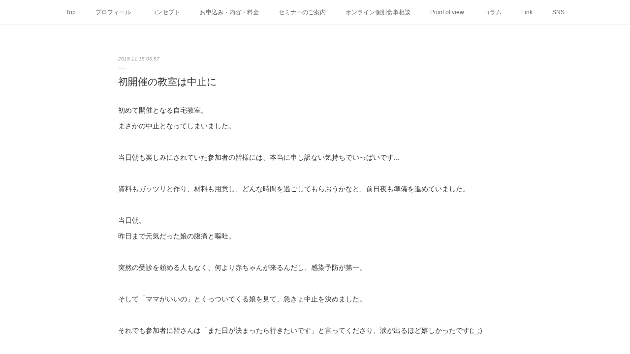

--- FILE ---
content_type: text/html; charset=utf-8
request_url: https://www.hareirogohan.com/posts/7296197
body_size: 10505
content:
<!doctype html>

            <html lang="ja" data-reactroot=""><head><meta charSet="UTF-8"/><meta http-equiv="X-UA-Compatible" content="IE=edge"/><meta name="viewport" content="width=device-width,user-scalable=no,initial-scale=1.0,minimum-scale=1.0,maximum-scale=1.0"/><title data-react-helmet="true">初開催の教室は中止に | はれいろごはん</title><link data-react-helmet="true" rel="canonical" href="https://www.hareirogohan.com/posts/7296197/"/><meta name="description" content="初めて開催となる自宅教室。まさかの中止となってしまいました。当日朝も楽しみにされていた参加者の皆様には、本当に申し訳ない気持ちでいっぱいです...資料もガッツリと作り、材料も用意し、どんな時間を過ごし"/><meta property="fb:app_id" content="522776621188656"/><meta property="og:url" content="https://www.hareirogohan.com/posts/7296197"/><meta property="og:type" content="article"/><meta property="og:title" content="初開催の教室は中止に"/><meta property="og:description" content="初めて開催となる自宅教室。まさかの中止となってしまいました。当日朝も楽しみにされていた参加者の皆様には、本当に申し訳ない気持ちでいっぱいです...資料もガッツリと作り、材料も用意し、どんな時間を過ごし"/><meta property="og:image" content="https://cdn.amebaowndme.com/madrid-prd/madrid-web/images/sites/285292/3ab5f24d04eda2d668aee0c75d77439a_91e5e6652169e8ae2cc7c4966f3461f0.jpg"/><meta property="og:site_name" content="はれいろごはん"/><meta property="og:locale" content="ja_JP"/><meta name="twitter:card" content="summary_large_image"/><meta name="twitter:site" content="@amebaownd"/><meta name="twitter:title" content="初開催の教室は中止に | はれいろごはん"/><meta name="twitter:description" content="初めて開催となる自宅教室。まさかの中止となってしまいました。当日朝も楽しみにされていた参加者の皆様には、本当に申し訳ない気持ちでいっぱいです...資料もガッツリと作り、材料も用意し、どんな時間を過ごし"/><meta name="twitter:image" content="https://cdn.amebaowndme.com/madrid-prd/madrid-web/images/sites/285292/3ab5f24d04eda2d668aee0c75d77439a_91e5e6652169e8ae2cc7c4966f3461f0.jpg"/><meta name="twitter:app:id:iphone" content="911640835"/><meta name="twitter:app:url:iphone" content="amebaownd://public/sites/285292/posts/7296197"/><meta name="twitter:app:id:googleplay" content="jp.co.cyberagent.madrid"/><meta name="twitter:app:url:googleplay" content="amebaownd://public/sites/285292/posts/7296197"/><meta name="twitter:app:country" content="US"/><link rel="amphtml" href="https://amp.amebaownd.com/posts/7296197"/><link rel="alternate" type="application/rss+xml" title="はれいろごはん" href="https://www.hareirogohan.com/rss.xml"/><link rel="alternate" type="application/atom+xml" title="はれいろごはん" href="https://www.hareirogohan.com/atom.xml"/><link rel="sitemap" type="application/xml" title="Sitemap" href="/sitemap.xml"/><link href="https://static.amebaowndme.com/madrid-frontend/css/user.min-a66be375c.css" rel="stylesheet" type="text/css"/><link href="https://static.amebaowndme.com/madrid-frontend/css/malia/index.min-a66be375c.css" rel="stylesheet" type="text/css"/><link rel="icon" href="https://cdn.amebaowndme.com/madrid-prd/madrid-web/images/sites/285292/18c7e9516a05c11833f2ebee8a686008_dcc483ab36961470315a08db9118b1ee.png?width=32&amp;height=32"/><link rel="apple-touch-icon" href="https://cdn.amebaowndme.com/madrid-prd/madrid-web/images/sites/285292/18c7e9516a05c11833f2ebee8a686008_dcc483ab36961470315a08db9118b1ee.png?width=180&amp;height=180"/><style id="site-colors" charSet="UTF-8">.u-nav-clr {
  color: #666666;
}
.u-nav-bdr-clr {
  border-color: #666666;
}
.u-nav-bg-clr {
  background-color: #ffffff;
}
.u-nav-bg-bdr-clr {
  border-color: #ffffff;
}
.u-site-clr {
  color: #e76117;
}
.u-base-bg-clr {
  background-color: #ffffff;
}
.u-btn-clr {
  color: #048a1f;
}
.u-btn-clr:hover,
.u-btn-clr--active {
  color: rgba(4,138,31, 0.7);
}
.u-btn-clr--disabled,
.u-btn-clr:disabled {
  color: rgba(4,138,31, 0.5);
}
.u-btn-bdr-clr {
  border-color: #0a9113;
}
.u-btn-bdr-clr:hover,
.u-btn-bdr-clr--active {
  border-color: rgba(10,145,19, 0.7);
}
.u-btn-bdr-clr--disabled,
.u-btn-bdr-clr:disabled {
  border-color: rgba(10,145,19, 0.5);
}
.u-btn-bg-clr {
  background-color: #0a9113;
}
.u-btn-bg-clr:hover,
.u-btn-bg-clr--active {
  background-color: rgba(10,145,19, 0.7);
}
.u-btn-bg-clr--disabled,
.u-btn-bg-clr:disabled {
  background-color: rgba(10,145,19, 0.5);
}
.u-txt-clr {
  color: #333333;
}
.u-txt-clr--lv1 {
  color: rgba(51,51,51, 0.7);
}
.u-txt-clr--lv2 {
  color: rgba(51,51,51, 0.5);
}
.u-txt-clr--lv3 {
  color: rgba(51,51,51, 0.3);
}
.u-txt-bg-clr {
  background-color: #eaeaea;
}
.u-lnk-clr,
.u-clr-area a {
  color: #178ee8;
}
.u-lnk-clr:visited,
.u-clr-area a:visited {
  color: rgba(23,142,232, 0.7);
}
.u-lnk-clr:hover,
.u-clr-area a:hover {
  color: rgba(23,142,232, 0.5);
}
.u-ttl-blk-clr {
  color: #e76117;
}
.u-ttl-blk-bdr-clr {
  border-color: #e76117;
}
.u-ttl-blk-bdr-clr--lv1 {
  border-color: #fadfd0;
}
.u-bdr-clr {
  border-color: #ebebeb;
}
.u-acnt-bdr-clr {
  border-color: #ffffff;
}
.u-acnt-bg-clr {
  background-color: #ffffff;
}
body {
  background-color: #ffffff;
}
blockquote {
  color: rgba(51,51,51, 0.7);
  border-left-color: #ebebeb;
};</style><style id="user-css" charSet="UTF-8">;</style><style media="screen and (max-width: 800px)" id="user-sp-css" charSet="UTF-8">;</style><script>
              (function(i,s,o,g,r,a,m){i['GoogleAnalyticsObject']=r;i[r]=i[r]||function(){
              (i[r].q=i[r].q||[]).push(arguments)},i[r].l=1*new Date();a=s.createElement(o),
              m=s.getElementsByTagName(o)[0];a.async=1;a.src=g;m.parentNode.insertBefore(a,m)
              })(window,document,'script','//www.google-analytics.com/analytics.js','ga');
            </script></head><body id="mdrd-a66be375c" class="u-txt-clr u-base-bg-clr theme-malia plan-premium hide-owndbar "><noscript><iframe src="//www.googletagmanager.com/ns.html?id=GTM-PXK9MM" height="0" width="0" style="display:none;visibility:hidden"></iframe></noscript><script>
            (function(w,d,s,l,i){w[l]=w[l]||[];w[l].push({'gtm.start':
            new Date().getTime(),event:'gtm.js'});var f=d.getElementsByTagName(s)[0],
            j=d.createElement(s),dl=l!='dataLayer'?'&l='+l:'';j.async=true;j.src=
            '//www.googletagmanager.com/gtm.js?id='+i+dl;f.parentNode.insertBefore(j,f);
            })(window,document, 'script', 'dataLayer', 'GTM-PXK9MM');
            </script><div id="content"><div class="page" data-reactroot=""><div class="page__outer"><div class="page__inner u-base-bg-clr"><div role="navigation" class="common-header__outer u-nav-bg-clr"><input type="checkbox" id="header-switch" class="common-header__switch"/><div class="common-header"><div class="common-header__inner js-nav-overflow-criterion"><ul class="common-header__nav common-header-nav"><li class="common-header-nav__item js-nav-item "><a target="" class="u-nav-clr" href="/pages/965663/posts">Top</a></li><li class="common-header-nav__item js-nav-item "><a target="" class="u-nav-clr" href="/pages/990411/page_201705081902">プロフィール</a></li><li class="common-header-nav__item js-nav-item "><a target="" class="u-nav-clr" href="/pages/1248255/page_201709052206">コンセプト</a></li><li class="common-header-nav__item js-nav-item "><a target="" class="u-nav-clr" href="/pages/990736/page_201705082305">お申込み・内容・料金</a></li><li class="common-header-nav__item js-nav-item "><a target="" class="u-nav-clr" href="/pages/1000742/blog">セミナーのご案内</a></li><li class="common-header-nav__item js-nav-item "><a target="" class="u-nav-clr" href="/pages/5697685/page_202201071018">オンライン個別食事相談</a></li><li class="common-header-nav__item js-nav-item "><a target="" class="u-nav-clr" href="/pages/1241010/blog">Point of view</a></li><li class="common-header-nav__item js-nav-item "><a target="" class="u-nav-clr" href="/">コラム</a></li><li class="common-header-nav__item js-nav-item "><a target="" class="u-nav-clr" href="/pages/994604/page_201705110007">Link</a></li><li class="common-header-nav__item js-nav-item "><a target="" class="u-nav-clr" href="/pages/3880531/page_202005200025">SNS</a></li></ul></div><label class="common-header__more u-nav-bdr-clr" for="header-switch"><span class="u-nav-bdr-clr"><span class="u-nav-bdr-clr"><span class="u-nav-bdr-clr"></span></span></span></label></div></div><div><div role="main" class="page__main-outer u-base-bg-clr"><div class="page__main page__main--blog-detail"><div class="section"><div class="page__main--blog-detail"><div class="blog-article-outer"><article class="blog-article"><div class="blog-article__inner"><div class="blog-article__header"><time class="blog-article__date u-txt-clr u-txt-clr--lv2 u-bdr-clr" dateTime="2019-11-15T05:57:49Z">2019.11.15 05:57</time></div><div class="blog-article__content"><div class="blog-article__title blog-title"><h1 class="blog-title__text u-txt-clr">初開催の教室は中止に</h1></div><div class="blog-article__body blog-body"><div class="blog-body__item"><div><div class="blog-body__text u-txt-clr u-clr-area" data-block-type="text"><div>初めて開催となる自宅教室。</div><div>まさかの中止となってしまいました。</div><div><br></div><div>当日朝も楽しみにされていた参加者の皆様には、本当に申し訳ない気持ちでいっぱいです...</div><div><br></div><div>資料もガッツリと作り、材料も用意し、どんな時間を過ごしてもらおうかなと、前日夜も準備を進めていました。</div><div><br></div><div>当日朝。</div><div>昨日まで元気だった娘の腹痛と嘔吐。</div><div><br></div><div>突然の受診を頼める人もなく、何より赤ちゃんが来るんだし、感染予防が第一。</div><div><br></div><div>そして「ママがいいの」とくっついてくる娘を見て、急きょ中止を決めました。</div><div><br></div><div>それでも参加者に皆さんは「また日が決まったら行きたいです」と言ってくださり、涙が出るほど嬉しかったです(;_;)</div><div><br></div><div>私自身も育児中で、たくさんの方に助けてもらっていることを、あらためて感じた日でした。</div><p data-placeholder=""><br></p><p data-placeholder="">--------------------------------------------------------------------------------------------------------------------------------</p><p>◆11月22日（金）の離乳後期～完了期の教室は、</p><p>予定通り開催いたします。残席２名です。&nbsp;</p><p data-placeholder="">&nbsp;</p><p>◆12月3日（火）に今回中止となった</p><p>離乳初期～中期の教室を開催することとなりました。&nbsp;</p><p><br></p><p>&nbsp;お申込みは　hareiro.gohan@gmail.com   まで<br></p></div></div></div><div class="blog-body__item"><div><div class="img img__item--"><div><img alt=""/></div></div></div></div></div></div><div class="blog-article__footer"><div class="bloginfo"><div class="bloginfo__category bloginfo-category"><ul class="bloginfo-category__list bloginfo-category-list"><li class="bloginfo-category-list__item"><a class="u-txt-clr u-txt-clr--lv2" href="/posts/categories/590277">食育コラム<!-- -->(<!-- -->1586<!-- -->)</a></li><li class="bloginfo-category-list__item"><a class="u-txt-clr u-txt-clr--lv2" href="/posts/categories/590328">「管理栄養士ますがたみき」について<!-- -->(<!-- -->463<!-- -->)</a></li></ul></div></div><div class="reblog-btn-outer"><div class="reblog-btn-body"><button class="reblog-btn"><span class="reblog-btn__inner"><span class="icon icon--reblog2"></span></span></button></div></div></div></div><div class="complementary-outer complementary-outer--slot2"><div class="complementary complementary--shareButton "><div class="block-type--shareButton"><div class="share share--filled share--filled-4"><button class="share__btn--facebook share__btn share__btn--filled"><span aria-hidden="true" class="icon--facebook icon"></span></button><button class="share__btn--twitter share__btn share__btn--filled"><span aria-hidden="true" class="icon--twitter icon"></span></button><button class="share__btn--nanagogo share__btn share__btn--filled"><span aria-hidden="true" class="icon--nanagogo icon"></span></button></div></div></div><div class="complementary complementary--siteFollow "><div class="block-type--siteFollow"><div class="site-follow u-bdr-clr"><div class="site-follow__img"><div><img alt=""/></div></div><div class="site-follow__body"><p class="site-follow__title u-txt-clr"><span class="site-follow__title-inner ">はれいろごはん</span></p><p class="site-follow__text u-txt-clr u-txt-clr--lv1">心身ともに健康な人が溢れる地域づくりを目指し、
多世代への食育活動をしているフリーランスの管理栄養士。
『１０年後の健康寿命が延びているために』
新しいことにチャレンジしていきます！</p><div class="site-follow__btn-outer"><button class="site-follow__btn site-follow__btn--yet"><div class="site-follow__btn-text"><span aria-hidden="true" class="site-follow__icon icon icon--plus"></span>フォロー</div></button></div></div></div></div></div><div class="complementary complementary--relatedPosts "><div class="block-type--relatedPosts"></div></div><div class="complementary complementary--postPrevNext "><div class="block-type--postPrevNext"><div class="pager pager--type1"><ul class="pager__list"><li class="pager__item pager__item--prev pager__item--bg"><a class="pager__item-inner " style="background-image:url(https://cdn.amebaowndme.com/madrid-prd/madrid-web/images/sites/285292/88ec60868bbefcad0454b175efca64e1_baefc48936162f0e81c66ff086bf7517.jpg?width=400)" href="/posts/7296492"><time class="pager__date " dateTime="2019-11-15T07:03:13Z">2019.11.15 07:03</time><div><span class="pager__description ">ミドル・シニア世代の方向け講座のご案内</span></div><span aria-hidden="true" class="pager__icon icon icon--disclosure-l4 "></span></a></li><li class="pager__item pager__item--next pager__item--bg"><a class="pager__item-inner " style="background-image:url(https://cdn.amebaowndme.com/madrid-prd/madrid-web/images/sites/285292/32179c89b7aff2afb693ee8d4d022e7b_df27079e40a95cb3ffb0f2cb4a2700ed.jpg?width=400)" href="/posts/7291308"><time class="pager__date " dateTime="2019-11-14T07:58:35Z">2019.11.14 07:58</time><div><span class="pager__description ">干し柿完成✨</span></div><span aria-hidden="true" class="pager__icon icon icon--disclosure-r4 "></span></a></li></ul></div></div></div></div><div class="blog-article__comment"><div class="comment-list js-comment-list"><div><p class="comment-count u-txt-clr u-txt-clr--lv2"><span>0</span>コメント</p><ul><li class="comment-list__item comment-item js-comment-form"><div class="comment-item__body"><form class="comment-item__form u-bdr-clr "><div class="comment-item__form-head"><textarea type="text" id="post-comment" maxLength="1100" placeholder="コメントする..." class="comment-item__input"></textarea></div><div class="comment-item__form-foot"><p class="comment-item__count-outer"><span class="comment-item__count ">1000</span> / 1000</p><button type="submit" disabled="" class="comment-item__submit">投稿</button></div></form></div></li></ul></div></div></div><div class="pswp" tabindex="-1" role="dialog" aria-hidden="true"><div class="pswp__bg"></div><div class="pswp__scroll-wrap"><div class="pswp__container"><div class="pswp__item"></div><div class="pswp__item"></div><div class="pswp__item"></div></div><div class="pswp__ui pswp__ui--hidden"><div class="pswp__top-bar"><div class="pswp__counter"></div><button class="pswp__button pswp__button--close" title="Close (Esc)"></button><button class="pswp__button pswp__button--share" title="Share"></button><button class="pswp__button pswp__button--fs" title="Toggle fullscreen"></button><button class="pswp__button pswp__button--zoom" title="Zoom in/out"></button><div class="pswp__preloader"><div class="pswp__preloader__icn"><div class="pswp__preloader__cut"><div class="pswp__preloader__donut"></div></div></div></div></div><div class="pswp__share-modal pswp__share-modal--hidden pswp__single-tap"><div class="pswp__share-tooltip"></div></div><div class="pswp__button pswp__button--close pswp__close"><span class="pswp__close__item pswp__close"></span><span class="pswp__close__item pswp__close"></span></div><div class="pswp__bottom-bar"><button class="pswp__button pswp__button--arrow--left js-lightbox-arrow" title="Previous (arrow left)"></button><button class="pswp__button pswp__button--arrow--right js-lightbox-arrow" title="Next (arrow right)"></button></div><div class=""><div class="pswp__caption"><div class="pswp__caption"></div><div class="pswp__caption__link"><a class="js-link"></a></div></div></div></div></div></div></article></div></div></div></div></div></div><footer role="contentinfo" class="page__footer footer" style="opacity:1 !important;visibility:visible !important;text-indent:0 !important;overflow:visible !important;position:static !important"><div class="footer__inner u-bdr-clr " style="opacity:1 !important;visibility:visible !important;text-indent:0 !important;overflow:visible !important;display:block !important;transform:none !important"><div class="footer__item u-bdr-clr" style="opacity:1 !important;visibility:visible !important;text-indent:0 !important;overflow:visible !important;display:block !important;transform:none !important"><p class="footer__copyright u-font"><small class="u-txt-clr u-txt-clr--lv2 u-font" style="color:rgba(51,51,51, 0.5) !important">Copyright © <!-- -->2026<!-- --> <!-- -->はれいろごはん<!-- -->.</small></p></div></div></footer></div></div><div class="toast"></div></div></div><script charSet="UTF-8">window.mdrdEnv="prd";</script><script charSet="UTF-8">window.INITIAL_STATE={"authenticate":{"authCheckCompleted":false,"isAuthorized":false},"blogPostReblogs":{},"category":{},"currentSite":{"fetching":false,"status":null,"site":{}},"shopCategory":{},"categories":{},"notifications":{},"page":{},"paginationTitle":{},"postArchives":{},"postComments":{"7296197":{"data":[],"pagination":{"total":0,"offset":0,"limit":3,"cursors":{"after":"","before":""}},"fetching":false},"submitting":false,"postStatus":null},"postDetail":{"postDetail-blogPostId:7296197":{"fetching":false,"loaded":true,"meta":{"code":200},"data":{"id":"7296197","userId":"408042","siteId":"285292","status":"publish","title":"初開催の教室は中止に","contents":[{"type":"text","format":"html","value":"\u003Cdiv\u003E初めて開催となる自宅教室。\u003C\u002Fdiv\u003E\u003Cdiv\u003Eまさかの中止となってしまいました。\u003C\u002Fdiv\u003E\u003Cdiv\u003E\u003Cbr\u003E\u003C\u002Fdiv\u003E\u003Cdiv\u003E当日朝も楽しみにされていた参加者の皆様には、本当に申し訳ない気持ちでいっぱいです...\u003C\u002Fdiv\u003E\u003Cdiv\u003E\u003Cbr\u003E\u003C\u002Fdiv\u003E\u003Cdiv\u003E資料もガッツリと作り、材料も用意し、どんな時間を過ごしてもらおうかなと、前日夜も準備を進めていました。\u003C\u002Fdiv\u003E\u003Cdiv\u003E\u003Cbr\u003E\u003C\u002Fdiv\u003E\u003Cdiv\u003E当日朝。\u003C\u002Fdiv\u003E\u003Cdiv\u003E昨日まで元気だった娘の腹痛と嘔吐。\u003C\u002Fdiv\u003E\u003Cdiv\u003E\u003Cbr\u003E\u003C\u002Fdiv\u003E\u003Cdiv\u003E突然の受診を頼める人もなく、何より赤ちゃんが来るんだし、感染予防が第一。\u003C\u002Fdiv\u003E\u003Cdiv\u003E\u003Cbr\u003E\u003C\u002Fdiv\u003E\u003Cdiv\u003Eそして「ママがいいの」とくっついてくる娘を見て、急きょ中止を決めました。\u003C\u002Fdiv\u003E\u003Cdiv\u003E\u003Cbr\u003E\u003C\u002Fdiv\u003E\u003Cdiv\u003Eそれでも参加者に皆さんは「また日が決まったら行きたいです」と言ってくださり、涙が出るほど嬉しかったです(;_;)\u003C\u002Fdiv\u003E\u003Cdiv\u003E\u003Cbr\u003E\u003C\u002Fdiv\u003E\u003Cdiv\u003E私自身も育児中で、たくさんの方に助けてもらっていることを、あらためて感じた日でした。\u003C\u002Fdiv\u003E\u003Cp data-placeholder=\"\"\u003E\u003Cbr\u003E\u003C\u002Fp\u003E\u003Cp data-placeholder=\"\"\u003E--------------------------------------------------------------------------------------------------------------------------------\u003C\u002Fp\u003E\u003Cp\u003E◆11月22日（金）の離乳後期～完了期の教室は、\u003C\u002Fp\u003E\u003Cp\u003E予定通り開催いたします。残席２名です。&nbsp;\u003C\u002Fp\u003E\u003Cp data-placeholder=\"\"\u003E&nbsp;\u003C\u002Fp\u003E\u003Cp\u003E◆12月3日（火）に今回中止となった\u003C\u002Fp\u003E\u003Cp\u003E離乳初期～中期の教室を開催することとなりました。&nbsp;\u003C\u002Fp\u003E\u003Cp\u003E\u003Cbr\u003E\u003C\u002Fp\u003E\u003Cp\u003E&nbsp;お申込みは　hareiro.gohan@gmail.com   まで\u003Cbr\u003E\u003C\u002Fp\u003E"},{"type":"image","fit":true,"scale":0,"align":"","url":"https:\u002F\u002Fcdn.amebaowndme.com\u002Fmadrid-prd\u002Fmadrid-web\u002Fimages\u002Fsites\u002F285292\u002F3ab5f24d04eda2d668aee0c75d77439a_91e5e6652169e8ae2cc7c4966f3461f0.jpg","link":"","width":2048,"height":1536,"target":"_blank","lightboxIndex":0}],"urlPath":"","publishedUrl":"https:\u002F\u002Fwww.hareirogohan.com\u002Fposts\u002F7296197","ogpDescription":"","ogpImageUrl":"","contentFiltered":"","viewCount":0,"commentCount":0,"reblogCount":0,"prevBlogPost":{"id":"7296492","title":"ミドル・シニア世代の方向け講座のご案内","summary":"【体と心を整える食事のとり方 \n食改善セミナー ～免疫アップのカギは腸にある～】 11月19日（火）パストラル長岡で 腸内環境のセミナーを開催します。\n 参加費は無料。新潟県の女性・高齢者等新規就業促進プロジェクト事業の一つで、株式会社エム・エスオフィス様より講師として呼んでいただきました。\n 大人の方向け講座の中でも、特にみなさんが興味津々に話を聞いてくださるトピックスが『腸内環境』。 腸を整えることは、生活習慣病やがん認知症などを防ぎ体の健康維持にはとても大切です。 また、良好な腸内環境が心の豊かさにもつながる「腸と脳の関係」についても詳しく触れていきたいと思います。\n ぜひこの機会に、腸内環境についての知識を深め日々の食生活に生かしていただけたらと思います＾＾\n 〔お申し込みはこちら〕 ◆11\u002F19(火)長岡市会場https:\u002F\u002Fwww.niigata-active.com\u002Fsecal\u002F2019\u002F11\u002F01\u002F1291\u002F今後も各地で開催します。◆12\u002F13(金)上越市会場https:\u002F\u002Fwww.niigata-active.com\u002Fsecal\u002F2019\u002F11\u002F01\u002F1293\u002F◆1\u002F14(火)新潟市会場https:\u002F\u002Fwww.niigata-active.com\u002Fsecal\u002F2019\u002F11\u002F01\u002F1295\u002F","imageUrl":"https:\u002F\u002Fcdn.amebaowndme.com\u002Fmadrid-prd\u002Fmadrid-web\u002Fimages\u002Fsites\u002F285292\u002F88ec60868bbefcad0454b175efca64e1_baefc48936162f0e81c66ff086bf7517.jpg","publishedAt":"2019-11-15T07:03:13Z"},"nextBlogPost":{"id":"7291308","title":"干し柿完成✨","summary":"前回、干し柿の完成を待てずに食べて失敗したのに再びヨダレだらだらな親子(笑)今度こそは！！とまたしてもフライングで食べてみたら...美味しい～(*ﾟДﾟ*)未完成ならではの甘くて中がトロッしていて、これは絶品！！子ども達の勢いにあっという間になくなりそう💦","imageUrl":"https:\u002F\u002Fcdn.amebaowndme.com\u002Fmadrid-prd\u002Fmadrid-web\u002Fimages\u002Fsites\u002F285292\u002F32179c89b7aff2afb693ee8d4d022e7b_df27079e40a95cb3ffb0f2cb4a2700ed.jpg","publishedAt":"2019-11-14T07:58:35Z"},"rebloggedPost":false,"blogCategories":[{"id":"590277","siteId":"285292","label":"食育コラム","publishedCount":1586,"createdAt":"2017-04-23T10:55:03Z","updatedAt":"2026-01-18T13:11:24Z"},{"id":"590328","siteId":"285292","label":"「管理栄養士ますがたみき」について","publishedCount":463,"createdAt":"2017-04-23T11:37:24Z","updatedAt":"2026-01-18T13:03:40Z"}],"user":{"id":"408042","nickname":"mikihouse1211","description":"","official":false,"photoUrl":"https:\u002F\u002Fprofile-api.ameba.jp\u002Fv2\u002Fas\u002Fm9f3ef3870817f7a890d4469a6629f7a5bce9eea\u002FprofileImage?cat=300","followingCount":1,"createdAt":"2017-04-23T10:51:07Z","updatedAt":"2026-01-12T04:19:46Z"},"updateUser":{"id":"408042","nickname":"mikihouse1211","description":"","official":false,"photoUrl":"https:\u002F\u002Fprofile-api.ameba.jp\u002Fv2\u002Fas\u002Fm9f3ef3870817f7a890d4469a6629f7a5bce9eea\u002FprofileImage?cat=300","followingCount":1,"createdAt":"2017-04-23T10:51:07Z","updatedAt":"2026-01-12T04:19:46Z"},"comments":{"pagination":{"total":0,"offset":0,"limit":3,"cursors":{"after":"","before":""}},"data":[]},"publishedAt":"2019-11-15T05:57:49Z","createdAt":"2019-11-15T06:00:03Z","updatedAt":"2019-11-15T06:37:43Z","version":2}}},"postList":{},"shopList":{},"shopItemDetail":{},"pureAd":{},"keywordSearch":{},"proxyFrame":{"loaded":false},"relatedPostList":{},"route":{"route":{"path":"\u002Fposts\u002F:blog_post_id","component":function Connect(props, context) {
        _classCallCheck(this, Connect);

        var _this = _possibleConstructorReturn(this, _Component.call(this, props, context));

        _this.version = version;
        _this.store = props.store || context.store;

        (0, _invariant2["default"])(_this.store, 'Could not find "store" in either the context or ' + ('props of "' + connectDisplayName + '". ') + 'Either wrap the root component in a <Provider>, ' + ('or explicitly pass "store" as a prop to "' + connectDisplayName + '".'));

        var storeState = _this.store.getState();
        _this.state = { storeState: storeState };
        _this.clearCache();
        return _this;
      },"route":{"id":"0","type":"blog_post_detail","idForType":"0","title":"","urlPath":"\u002Fposts\u002F:blog_post_id","isHomePage":false}},"params":{"blog_post_id":"7296197"},"location":{"pathname":"\u002Fposts\u002F7296197","search":"","hash":"","action":"POP","key":"34odka","query":{}}},"siteConfig":{"tagline":"心身ともに健康な人が溢れる地域づくりを目指し、\n多世代への食育活動をしているフリーランスの管理栄養士。\n『１０年後の健康寿命が延びているために』\n新しいことにチャレンジしていきます！","title":"はれいろごはん","copyright":"","iconUrl":"https:\u002F\u002Fcdn.amebaowndme.com\u002Fmadrid-prd\u002Fmadrid-web\u002Fimages\u002Fsites\u002F285292\u002F9e57e8f4ea104717a2ea1a1b4c06f3e5_8a180816fe979da17d9193467b854d3f.jpg","logoUrl":"https:\u002F\u002Fcdn.amebaowndme.com\u002Fmadrid-prd\u002Fmadrid-web\u002Fimages\u002Fsites\u002F285292\u002Fe8d59057fad54efcf2b8ac3444eef4da_e78d53d25bbd633ade7e5355e53728b6.jpg","coverImageUrl":"https:\u002F\u002Fcdn.amebaowndme.com\u002Fmadrid-prd\u002Fmadrid-web\u002Fimages\u002Fsites\u002F285292\u002Ffd0b816fa83794c73e3401b964513522_527713801b416f0d7e2d11d8699ace73.jpg","homePageId":"1000763","siteId":"285292","siteCategoryIds":[371,381],"themeId":"5","theme":"malia","shopId":"","openedShop":false,"shop":{"law":{"userType":"","corporateName":"","firstName":"","lastName":"","zipCode":"","prefecture":"","address":"","telNo":"","aboutContact":"","aboutPrice":"","aboutPay":"","aboutService":"","aboutReturn":""},"privacyPolicy":{"operator":"","contact":"","collectAndUse":"","restrictionToThirdParties":"","supervision":"","disclosure":"","cookie":""}},"user":{"id":"408042","nickname":"mikihouse1211","photoUrl":"","createdAt":"2017-04-23T10:51:07Z","updatedAt":"2026-01-12T04:19:46Z"},"commentApproval":"accept","plan":{"id":"6","name":"premium-annual","ownd_header":true,"powered_by":true,"pure_ads":true},"verifiedType":"general","navigations":[{"title":"Top","urlPath":".\u002Fpages\u002F965663\u002Fposts","target":"_self","pageId":"965663"},{"title":"プロフィール","urlPath":".\u002Fpages\u002F990411\u002Fpage_201705081902","target":"_self","pageId":"990411"},{"title":"コンセプト","urlPath":".\u002Fpages\u002F1248255\u002Fpage_201709052206","target":"_self","pageId":"1248255"},{"title":"お申込み・内容・料金","urlPath":".\u002Fpages\u002F990736\u002Fpage_201705082305","target":"_self","pageId":"990736"},{"title":"セミナーのご案内","urlPath":".\u002Fpages\u002F1000742\u002Fblog","target":"_self","pageId":"1000742"},{"title":"オンライン個別食事相談","urlPath":".\u002Fpages\u002F5697685\u002Fpage_202201071018","target":"_self","pageId":"5697685"},{"title":"Point of view","urlPath":".\u002Fpages\u002F1241010\u002Fblog","target":"_self","pageId":"1241010"},{"title":"コラム","urlPath":".\u002F","target":"_self","pageId":"1000763"},{"title":"Link","urlPath":".\u002Fpages\u002F994604\u002Fpage_201705110007","target":"_self","pageId":"994604"},{"title":"SNS","urlPath":".\u002Fpages\u002F3880531\u002Fpage_202005200025","target":"_self","pageId":"3880531"}],"routings":[{"id":"0","type":"blog","idForType":"0","title":"","urlPath":"\u002Fposts\u002Fpage\u002F:page_num","isHomePage":false},{"id":"0","type":"blog_post_archive","idForType":"0","title":"","urlPath":"\u002Fposts\u002Farchives\u002F:yyyy\u002F:mm","isHomePage":false},{"id":"0","type":"blog_post_archive","idForType":"0","title":"","urlPath":"\u002Fposts\u002Farchives\u002F:yyyy\u002F:mm\u002Fpage\u002F:page_num","isHomePage":false},{"id":"0","type":"blog_post_category","idForType":"0","title":"","urlPath":"\u002Fposts\u002Fcategories\u002F:category_id","isHomePage":false},{"id":"0","type":"blog_post_category","idForType":"0","title":"","urlPath":"\u002Fposts\u002Fcategories\u002F:category_id\u002Fpage\u002F:page_num","isHomePage":false},{"id":"0","type":"author","idForType":"0","title":"","urlPath":"\u002Fauthors\u002F:user_id","isHomePage":false},{"id":"0","type":"author","idForType":"0","title":"","urlPath":"\u002Fauthors\u002F:user_id\u002Fpage\u002F:page_num","isHomePage":false},{"id":"0","type":"blog_post_category","idForType":"0","title":"","urlPath":"\u002Fposts\u002Fcategory\u002F:category_id","isHomePage":false},{"id":"0","type":"blog_post_category","idForType":"0","title":"","urlPath":"\u002Fposts\u002Fcategory\u002F:category_id\u002Fpage\u002F:page_num","isHomePage":false},{"id":"0","type":"blog_post_detail","idForType":"0","title":"","urlPath":"\u002Fposts\u002F:blog_post_id","isHomePage":false},{"id":"0","type":"keywordSearch","idForType":"0","title":"","urlPath":"\u002Fsearch\u002Fq\u002F:query","isHomePage":false},{"id":"0","type":"keywordSearch","idForType":"0","title":"","urlPath":"\u002Fsearch\u002Fq\u002F:query\u002Fpage\u002F:page_num","isHomePage":false},{"id":"5697685","type":"static","idForType":"0","title":"オンライン個別食事相談","urlPath":"\u002Fpages\u002F5697685\u002F","isHomePage":false},{"id":"5697685","type":"static","idForType":"0","title":"オンライン個別食事相談","urlPath":"\u002Fpages\u002F5697685\u002F:url_path","isHomePage":false},{"id":"3880531","type":"static","idForType":"0","title":"SNS","urlPath":"\u002Fpages\u002F3880531\u002F","isHomePage":false},{"id":"3880531","type":"static","idForType":"0","title":"SNS","urlPath":"\u002Fpages\u002F3880531\u002F:url_path","isHomePage":false},{"id":"1248255","type":"static","idForType":"0","title":"コンセプト","urlPath":"\u002Fpages\u002F1248255\u002F","isHomePage":false},{"id":"1248255","type":"static","idForType":"0","title":"コンセプト","urlPath":"\u002Fpages\u002F1248255\u002F:url_path","isHomePage":false},{"id":"1241010","type":"blog","idForType":"0","title":"Point of view","urlPath":"\u002Fpages\u002F1241010\u002F","isHomePage":false},{"id":"1241010","type":"blog","idForType":"0","title":"Point of view","urlPath":"\u002Fpages\u002F1241010\u002F:url_path","isHomePage":false},{"id":"1000763","type":"blog","idForType":"0","title":"コラム","urlPath":"\u002Fpages\u002F1000763\u002F","isHomePage":true},{"id":"1000763","type":"blog","idForType":"0","title":"コラム","urlPath":"\u002Fpages\u002F1000763\u002F:url_path","isHomePage":true},{"id":"1000742","type":"blog","idForType":"0","title":"セミナーのご案内","urlPath":"\u002Fpages\u002F1000742\u002F","isHomePage":false},{"id":"1000742","type":"blog","idForType":"0","title":"セミナーのご案内","urlPath":"\u002Fpages\u002F1000742\u002F:url_path","isHomePage":false},{"id":"994604","type":"static","idForType":"0","title":"Link","urlPath":"\u002Fpages\u002F994604\u002F","isHomePage":false},{"id":"994604","type":"static","idForType":"0","title":"Link","urlPath":"\u002Fpages\u002F994604\u002F:url_path","isHomePage":false},{"id":"990736","type":"static","idForType":"0","title":"お申込み・内容・料金","urlPath":"\u002Fpages\u002F990736\u002F","isHomePage":false},{"id":"990736","type":"static","idForType":"0","title":"お申込み・内容・料金","urlPath":"\u002Fpages\u002F990736\u002F:url_path","isHomePage":false},{"id":"990411","type":"static","idForType":"0","title":"プロフィール","urlPath":"\u002Fpages\u002F990411\u002F","isHomePage":false},{"id":"990411","type":"static","idForType":"0","title":"プロフィール","urlPath":"\u002Fpages\u002F990411\u002F:url_path","isHomePage":false},{"id":"965663","type":"blog","idForType":"0","title":"Top","urlPath":"\u002Fpages\u002F965663\u002F","isHomePage":false},{"id":"965663","type":"blog","idForType":"0","title":"Top","urlPath":"\u002Fpages\u002F965663\u002F:url_path","isHomePage":false},{"id":"1000763","type":"blog","idForType":"0","title":"コラム","urlPath":"\u002F","isHomePage":true}],"siteColors":{"navigationBackground":"#ffffff","navigationText":"#666666","siteTitleText":"#e76117","background":"#ffffff","buttonBackground":"#0a9113","buttonText":"#048a1f","text":"#333333","link":"#178ee8","titleBlock":"#e76117","border":"#ebebeb","accent":"#ffffff"},"wovnioAttribute":"","useAuthorBlock":false,"twitterHashtags":"","createdAt":"2017-04-23T10:53:02Z","seoTitle":"はれいろごはん","isPreview":false,"siteCategory":[{"id":"371","label":"会社や団体"},{"id":"381","label":"医療・福祉"}],"previewPost":null,"previewShopItem":null,"hasAmebaIdConnection":true,"serverTime":"2026-01-19T14:02:20Z","complementaries":{"2":{"contents":{"layout":{"rows":[{"columns":[{"blocks":[{"type":"shareButton","design":"filled","providers":["facebook","twitter","nanagogo","line"]},{"type":"siteFollow","description":""},{"type":"relatedPosts","layoutType":"listl","showHeading":true,"heading":"関連記事","limit":3},{"type":"postPrevNext","showImage":true}]}]}]}},"created_at":"2017-04-23T10:53:02Z","updated_at":"2017-04-23T10:53:02Z"},"11":{"contents":{"layout":{"rows":[{"columns":[{"blocks":[{"type":"siteFollow","description":""},{"type":"post","mode":"summary","title":"記事一覧","buttonTitle":"","limit":5,"layoutType":"sidebarm","categoryIds":"","showTitle":true,"showButton":true,"sortType":"recent"},{"type":"postsCategory","heading":"カテゴリ","showHeading":true,"showCount":true,"design":"tagcloud"},{"type":"postsArchive","heading":"アーカイブ","showHeading":true,"design":"accordion"},{"type":"keywordSearch","heading":"","showHeading":false}]}]}]}},"created_at":"2017-04-23T10:53:02Z","updated_at":"2017-04-23T10:53:02Z"}},"siteColorsCss":".u-nav-clr {\n  color: #666666;\n}\n.u-nav-bdr-clr {\n  border-color: #666666;\n}\n.u-nav-bg-clr {\n  background-color: #ffffff;\n}\n.u-nav-bg-bdr-clr {\n  border-color: #ffffff;\n}\n.u-site-clr {\n  color: #e76117;\n}\n.u-base-bg-clr {\n  background-color: #ffffff;\n}\n.u-btn-clr {\n  color: #048a1f;\n}\n.u-btn-clr:hover,\n.u-btn-clr--active {\n  color: rgba(4,138,31, 0.7);\n}\n.u-btn-clr--disabled,\n.u-btn-clr:disabled {\n  color: rgba(4,138,31, 0.5);\n}\n.u-btn-bdr-clr {\n  border-color: #0a9113;\n}\n.u-btn-bdr-clr:hover,\n.u-btn-bdr-clr--active {\n  border-color: rgba(10,145,19, 0.7);\n}\n.u-btn-bdr-clr--disabled,\n.u-btn-bdr-clr:disabled {\n  border-color: rgba(10,145,19, 0.5);\n}\n.u-btn-bg-clr {\n  background-color: #0a9113;\n}\n.u-btn-bg-clr:hover,\n.u-btn-bg-clr--active {\n  background-color: rgba(10,145,19, 0.7);\n}\n.u-btn-bg-clr--disabled,\n.u-btn-bg-clr:disabled {\n  background-color: rgba(10,145,19, 0.5);\n}\n.u-txt-clr {\n  color: #333333;\n}\n.u-txt-clr--lv1 {\n  color: rgba(51,51,51, 0.7);\n}\n.u-txt-clr--lv2 {\n  color: rgba(51,51,51, 0.5);\n}\n.u-txt-clr--lv3 {\n  color: rgba(51,51,51, 0.3);\n}\n.u-txt-bg-clr {\n  background-color: #eaeaea;\n}\n.u-lnk-clr,\n.u-clr-area a {\n  color: #178ee8;\n}\n.u-lnk-clr:visited,\n.u-clr-area a:visited {\n  color: rgba(23,142,232, 0.7);\n}\n.u-lnk-clr:hover,\n.u-clr-area a:hover {\n  color: rgba(23,142,232, 0.5);\n}\n.u-ttl-blk-clr {\n  color: #e76117;\n}\n.u-ttl-blk-bdr-clr {\n  border-color: #e76117;\n}\n.u-ttl-blk-bdr-clr--lv1 {\n  border-color: #fadfd0;\n}\n.u-bdr-clr {\n  border-color: #ebebeb;\n}\n.u-acnt-bdr-clr {\n  border-color: #ffffff;\n}\n.u-acnt-bg-clr {\n  background-color: #ffffff;\n}\nbody {\n  background-color: #ffffff;\n}\nblockquote {\n  color: rgba(51,51,51, 0.7);\n  border-left-color: #ebebeb;\n}","siteFont":{"id":"10","name":"Montserrat"},"siteCss":"","siteSpCss":"","meta":{"Title":"初開催の教室は中止に | はれいろごはん","Description":"初めて開催となる自宅教室。まさかの中止となってしまいました。当日朝も楽しみにされていた参加者の皆様には、本当に申し訳ない気持ちでいっぱいです...資料もガッツリと作り、材料も用意し、どんな時間を過ごし","Keywords":"","Noindex":false,"Nofollow":false,"CanonicalUrl":"https:\u002F\u002Fwww.hareirogohan.com\u002Fposts\u002F7296197","AmpHtml":"https:\u002F\u002Famp.amebaownd.com\u002Fposts\u002F7296197","DisabledFragment":false,"OgMeta":{"Type":"article","Title":"初開催の教室は中止に","Description":"初めて開催となる自宅教室。まさかの中止となってしまいました。当日朝も楽しみにされていた参加者の皆様には、本当に申し訳ない気持ちでいっぱいです...資料もガッツリと作り、材料も用意し、どんな時間を過ごし","Image":"https:\u002F\u002Fcdn.amebaowndme.com\u002Fmadrid-prd\u002Fmadrid-web\u002Fimages\u002Fsites\u002F285292\u002F3ab5f24d04eda2d668aee0c75d77439a_91e5e6652169e8ae2cc7c4966f3461f0.jpg","SiteName":"はれいろごはん","Locale":"ja_JP"},"DeepLinkMeta":{"Ios":{"Url":"amebaownd:\u002F\u002Fpublic\u002Fsites\u002F285292\u002Fposts\u002F7296197","AppStoreId":"911640835","AppName":"Ameba Ownd"},"Android":{"Url":"amebaownd:\u002F\u002Fpublic\u002Fsites\u002F285292\u002Fposts\u002F7296197","AppName":"Ameba Ownd","Package":"jp.co.cyberagent.madrid"},"WebUrl":"https:\u002F\u002Fwww.hareirogohan.com\u002Fposts\u002F7296197"},"TwitterCard":{"Type":"summary_large_image","Site":"@amebaownd","Creator":"","Title":"初開催の教室は中止に | はれいろごはん","Description":"初めて開催となる自宅教室。まさかの中止となってしまいました。当日朝も楽しみにされていた参加者の皆様には、本当に申し訳ない気持ちでいっぱいです...資料もガッツリと作り、材料も用意し、どんな時間を過ごし","Image":"https:\u002F\u002Fcdn.amebaowndme.com\u002Fmadrid-prd\u002Fmadrid-web\u002Fimages\u002Fsites\u002F285292\u002F3ab5f24d04eda2d668aee0c75d77439a_91e5e6652169e8ae2cc7c4966f3461f0.jpg"},"TwitterAppCard":{"CountryCode":"US","IPhoneAppId":"911640835","AndroidAppPackageName":"jp.co.cyberagent.madrid","CustomUrl":"amebaownd:\u002F\u002Fpublic\u002Fsites\u002F285292\u002Fposts\u002F7296197"},"SiteName":"はれいろごはん","ImageUrl":"https:\u002F\u002Fcdn.amebaowndme.com\u002Fmadrid-prd\u002Fmadrid-web\u002Fimages\u002Fsites\u002F285292\u002F3ab5f24d04eda2d668aee0c75d77439a_91e5e6652169e8ae2cc7c4966f3461f0.jpg","FacebookAppId":"522776621188656","InstantArticleId":"","FaviconUrl":"https:\u002F\u002Fcdn.amebaowndme.com\u002Fmadrid-prd\u002Fmadrid-web\u002Fimages\u002Fsites\u002F285292\u002F18c7e9516a05c11833f2ebee8a686008_dcc483ab36961470315a08db9118b1ee.png?width=32&height=32","AppleTouchIconUrl":"https:\u002F\u002Fcdn.amebaowndme.com\u002Fmadrid-prd\u002Fmadrid-web\u002Fimages\u002Fsites\u002F285292\u002F18c7e9516a05c11833f2ebee8a686008_dcc483ab36961470315a08db9118b1ee.png?width=180&height=180","RssItems":[{"title":"はれいろごはん","url":"https:\u002F\u002Fwww.hareirogohan.com\u002Frss.xml"}],"AtomItems":[{"title":"はれいろごはん","url":"https:\u002F\u002Fwww.hareirogohan.com\u002Fatom.xml"}]},"googleConfig":{"TrackingCode":"","SiteVerificationCode":""},"lanceTrackingUrl":"","FRM_ID_SIGNUP":"c.ownd-sites_r.ownd-sites_285292","landingPageParams":{"domain":"www.hareirogohan.com","protocol":"https","urlPath":"\u002Fposts\u002F7296197"}},"siteFollow":{},"siteServiceTokens":{},"snsFeed":{},"toastMessages":{"messages":[]},"user":{"loaded":false,"me":{}},"userSites":{"fetching":null,"sites":[]},"userSiteCategories":{}};</script><script src="https://static.amebaowndme.com/madrid-metro/js/malia-c961039a0e890b88fbda.js" charSet="UTF-8"></script><style charSet="UTF-8">    @font-face {
      font-family: 'Montserrat';
      src: url('https://static.amebaowndme.com/madrid-frontend/fonts/userfont/Montserrat.woff2');
    }
    .u-font {
      font-family: "Montserrat", "ヒラギノ角ゴ ProN W3", "Hiragino Kaku Gothic ProN", sans-serif;
    }  </style></body></html>